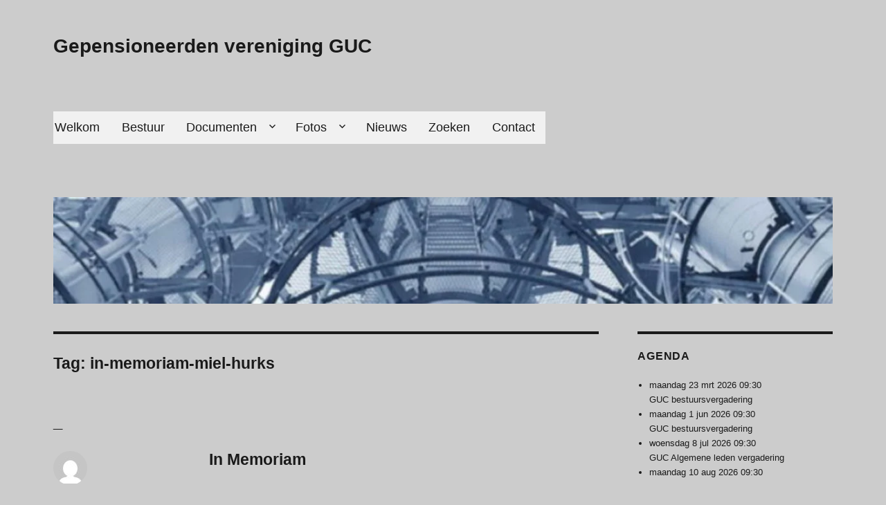

--- FILE ---
content_type: text/html; charset=UTF-8
request_url: https://guc-gouda.nl/tag/in-memoriam-miel-hurks/
body_size: 16112
content:
<!DOCTYPE html><html lang="nl-NL" class="no-js"><head><script data-no-optimize="1">var litespeed_docref=sessionStorage.getItem("litespeed_docref");litespeed_docref&&(Object.defineProperty(document,"referrer",{get:function(){return litespeed_docref}}),sessionStorage.removeItem("litespeed_docref"));</script> <meta charset="UTF-8"><meta name="viewport" content="width=device-width, initial-scale=1.0"><link rel="profile" href="https://gmpg.org/xfn/11"> <script type="litespeed/javascript">(function(html){html.className=html.className.replace(/\bno-js\b/,'js')})(document.documentElement)</script> <title>in-memoriam-miel-hurks &#8211; Gepensioneerden vereniging GUC</title><meta name='robots' content='max-image-preview:large' /><link rel="alternate" type="application/rss+xml" title="Gepensioneerden vereniging GUC &raquo; feed" href="https://guc-gouda.nl/feed/" /><link rel="alternate" type="application/rss+xml" title="Gepensioneerden vereniging GUC &raquo; reacties feed" href="https://guc-gouda.nl/comments/feed/" /><link rel="alternate" type="application/rss+xml" title="Gepensioneerden vereniging GUC &raquo; in-memoriam-miel-hurks tag feed" href="https://guc-gouda.nl/tag/in-memoriam-miel-hurks/feed/" /><style id='wp-img-auto-sizes-contain-inline-css'>img:is([sizes=auto i],[sizes^="auto," i]){contain-intrinsic-size:3000px 1500px}
/*# sourceURL=wp-img-auto-sizes-contain-inline-css */</style><style id="litespeed-ccss">ul{box-sizing:border-box}.entry-content{counter-reset:footnotes}:root{--wp--preset--font-size--normal:16px;--wp--preset--font-size--huge:42px}.screen-reader-text{border:0;clip:rect(1px,1px,1px,1px);clip-path:inset(50%);height:1px;margin:-1px;overflow:hidden;padding:0;position:absolute;width:1px;word-wrap:normal!important}:root{--wp--preset--aspect-ratio--square:1;--wp--preset--aspect-ratio--4-3:4/3;--wp--preset--aspect-ratio--3-4:3/4;--wp--preset--aspect-ratio--3-2:3/2;--wp--preset--aspect-ratio--2-3:2/3;--wp--preset--aspect-ratio--16-9:16/9;--wp--preset--aspect-ratio--9-16:9/16;--wp--preset--color--black:#000;--wp--preset--color--cyan-bluish-gray:#abb8c3;--wp--preset--color--white:#fff;--wp--preset--color--pale-pink:#f78da7;--wp--preset--color--vivid-red:#cf2e2e;--wp--preset--color--luminous-vivid-orange:#ff6900;--wp--preset--color--luminous-vivid-amber:#fcb900;--wp--preset--color--light-green-cyan:#7bdcb5;--wp--preset--color--vivid-green-cyan:#00d084;--wp--preset--color--pale-cyan-blue:#8ed1fc;--wp--preset--color--vivid-cyan-blue:#0693e3;--wp--preset--color--vivid-purple:#9b51e0;--wp--preset--color--dark-gray:#1a1a1a;--wp--preset--color--medium-gray:#686868;--wp--preset--color--light-gray:#e5e5e5;--wp--preset--color--blue-gray:#4d545c;--wp--preset--color--bright-blue:#007acc;--wp--preset--color--light-blue:#9adffd;--wp--preset--color--dark-brown:#402b30;--wp--preset--color--medium-brown:#774e24;--wp--preset--color--dark-red:#640c1f;--wp--preset--color--bright-red:#ff675f;--wp--preset--color--yellow:#ffef8e;--wp--preset--gradient--vivid-cyan-blue-to-vivid-purple:linear-gradient(135deg,rgba(6,147,227,1) 0%,#9b51e0 100%);--wp--preset--gradient--light-green-cyan-to-vivid-green-cyan:linear-gradient(135deg,#7adcb4 0%,#00d082 100%);--wp--preset--gradient--luminous-vivid-amber-to-luminous-vivid-orange:linear-gradient(135deg,rgba(252,185,0,1) 0%,rgba(255,105,0,1) 100%);--wp--preset--gradient--luminous-vivid-orange-to-vivid-red:linear-gradient(135deg,rgba(255,105,0,1) 0%,#cf2e2e 100%);--wp--preset--gradient--very-light-gray-to-cyan-bluish-gray:linear-gradient(135deg,#eee 0%,#a9b8c3 100%);--wp--preset--gradient--cool-to-warm-spectrum:linear-gradient(135deg,#4aeadc 0%,#9778d1 20%,#cf2aba 40%,#ee2c82 60%,#fb6962 80%,#fef84c 100%);--wp--preset--gradient--blush-light-purple:linear-gradient(135deg,#ffceec 0%,#9896f0 100%);--wp--preset--gradient--blush-bordeaux:linear-gradient(135deg,#fecda5 0%,#fe2d2d 50%,#6b003e 100%);--wp--preset--gradient--luminous-dusk:linear-gradient(135deg,#ffcb70 0%,#c751c0 50%,#4158d0 100%);--wp--preset--gradient--pale-ocean:linear-gradient(135deg,#fff5cb 0%,#b6e3d4 50%,#33a7b5 100%);--wp--preset--gradient--electric-grass:linear-gradient(135deg,#caf880 0%,#71ce7e 100%);--wp--preset--gradient--midnight:linear-gradient(135deg,#020381 0%,#2874fc 100%);--wp--preset--font-size--small:13px;--wp--preset--font-size--medium:20px;--wp--preset--font-size--large:36px;--wp--preset--font-size--x-large:42px;--wp--preset--spacing--20:.44rem;--wp--preset--spacing--30:.67rem;--wp--preset--spacing--40:1rem;--wp--preset--spacing--50:1.5rem;--wp--preset--spacing--60:2.25rem;--wp--preset--spacing--70:3.38rem;--wp--preset--spacing--80:5.06rem;--wp--preset--shadow--natural:6px 6px 9px rgba(0,0,0,.2);--wp--preset--shadow--deep:12px 12px 50px rgba(0,0,0,.4);--wp--preset--shadow--sharp:6px 6px 0px rgba(0,0,0,.2);--wp--preset--shadow--outlined:6px 6px 0px -3px rgba(255,255,255,1),6px 6px rgba(0,0,0,1);--wp--preset--shadow--crisp:6px 6px 0px rgba(0,0,0,1)}html{font-family:sans-serif;-webkit-text-size-adjust:100%;-ms-text-size-adjust:100%}body{margin:0}article,aside,header,main,nav,section{display:block}a{background-color:transparent}strong{font-weight:700}img{border:0}button{color:inherit;font:inherit;margin:0}button{overflow:visible}button{max-width:100%}button{-webkit-appearance:button}button::-moz-focus-inner{border:0;padding:0}.menu-item-has-children a:after{-moz-osx-font-smoothing:grayscale;-webkit-font-smoothing:antialiased;display:inline-block;font-family:"Genericons";font-size:16px;font-style:normal;font-variant:normal;font-weight:400;line-height:1;speak:never;text-align:center;text-decoration:inherit;text-transform:none;vertical-align:top}body,button{color:#1a1a1a;font-family:Merriweather,Georgia,serif;font-size:16px;font-size:1rem;line-height:1.75}h1,h2,h3{clear:both;font-weight:700;margin:0;text-rendering:optimizeLegibility}p{margin:0 0 1.75em}html{-webkit-box-sizing:border-box;-moz-box-sizing:border-box;box-sizing:border-box}*,*:before,*:after{-webkit-box-sizing:inherit;-moz-box-sizing:inherit;box-sizing:inherit}body{background:#1a1a1a}ul{margin:0 0 1.75em 1.25em;padding:0}ul{list-style:disc}li>ul{margin-bottom:0}img{height:auto;max-width:100%;vertical-align:middle}table,td{border:1px solid #d1d1d1}table{border-collapse:separate;border-spacing:0;border-width:1px 0 0 1px;margin:0 0 1.75em;table-layout:fixed;width:100%}td{font-weight:400;text-align:left}td{border-width:0 1px 1px 0}td{padding:.4375em}::-webkit-input-placeholder{color:#686868;font-family:Montserrat,"Helvetica Neue",sans-serif}:-moz-placeholder{color:#686868;font-family:Montserrat,"Helvetica Neue",sans-serif}::-moz-placeholder{color:#686868;font-family:Montserrat,"Helvetica Neue",sans-serif;opacity:1}:-ms-input-placeholder{color:#686868;font-family:Montserrat,"Helvetica Neue",sans-serif}button{background:#1a1a1a;border:0;border-radius:2px;color:#fff;font-family:Montserrat,"Helvetica Neue",sans-serif;font-weight:700;letter-spacing:.046875em;line-height:1;padding:.84375em .875em .78125em;text-transform:uppercase}a{color:#007acc;text-decoration:none}.site-header-menu{display:none;-webkit-flex:0 1 100%;-ms-flex:0 1 100%;flex:0 1 100%;margin:.875em 0}.no-js .site-header-menu{display:block}.main-navigation{font-family:Montserrat,"Helvetica Neue",sans-serif}.site-footer .main-navigation{margin-bottom:1.75em}.main-navigation ul{list-style:none;margin:0}.main-navigation li{border-top:1px solid #d1d1d1;position:relative}.main-navigation a{color:#1a1a1a;display:block;line-height:1.3125;outline-offset:-1px;padding:.84375em 0}.main-navigation ul ul{display:none;margin-left:.875em}.no-js .main-navigation ul ul{display:block}.main-navigation .primary-menu{border-bottom:1px solid #d1d1d1}.main-navigation .menu-item-has-children>a{margin-right:56px}.screen-reader-text{clip:rect(1px,1px,1px,1px);height:1px;overflow:hidden;position:absolute!important;width:1px;word-wrap:normal!important}.site .skip-link{background-color:#f1f1f1;box-shadow:0 0 1px 1px rgba(0,0,0,.2);color:#21759b;display:block;font-family:Montserrat,"Helvetica Neue",sans-serif;font-size:14px;font-weight:700;left:-9999em;outline:none;padding:15px 23px 14px;text-decoration:none;text-transform:none;top:-9999em}.entry-content:before,.entry-content:after,.site-content:before,.site-content:after,.site-main>article:before,.site-main>article:after,.primary-menu:before,.primary-menu:after{content:"";display:table}.entry-content:after,.site-content:after,.site-main>article:after,.primary-menu:after{clear:both}.widget{border-top:4px solid #1a1a1a;margin-bottom:3.5em;padding-top:1.75em}.widget>:last-child{margin-bottom:0}.widget .widget-title{font-family:Montserrat,"Helvetica Neue",sans-serif;font-size:16px;font-size:1rem;letter-spacing:.046875em;line-height:1.3125;margin:0 0 1.75em;text-transform:uppercase}.site{background-color:#fff}.site-inner{margin:0 auto;max-width:1320px;position:relative}.site-content{word-wrap:break-word}.site-main{margin-bottom:3.5em}.site-main>:last-child{margin-bottom:0}.site-header{padding:2.625em 7.6923%}.site-header-main{-webkit-align-items:center;-ms-flex-align:center;align-items:center;display:-webkit-flex;display:-ms-flexbox;display:flex;-webkit-flex-wrap:wrap;-ms-flex-wrap:wrap;flex-wrap:wrap}.site-branding{margin:.875em auto .875em 0;max-width:100%;min-width:0;overflow:hidden}.site-title{font-family:Montserrat,"Helvetica Neue",sans-serif;font-size:23px;font-size:1.4375rem;font-weight:700;line-height:1.2173913043;margin:0}.site-branding .site-title a{color:#1a1a1a}.menu-toggle{background-color:transparent;border:1px solid #d1d1d1;color:#1a1a1a;font-size:13px;font-size:.8125rem;margin:1.076923077em 0;padding:.769230769em}.no-js .menu-toggle{display:none}.header-image{clear:both;margin:.875em 0}.header-image a{display:block}.site-main>article{margin-bottom:3.5em;position:relative}.entry-header,.entry-content{margin-right:7.6923%;margin-left:7.6923%}.entry-title{font-family:Montserrat,"Helvetica Neue",sans-serif;font-size:28px;font-size:1.75rem;font-weight:700;line-height:1.25;margin-bottom:1em}.entry-title a{color:#1a1a1a}.entry-content{border-color:#d1d1d1}.entry-content h3{font-size:19px;font-size:1.1875rem;line-height:1.1052631579;margin-top:2.9473684211em;margin-bottom:1.4736842105em}.entry-content h3{font-weight:900}.entry-content h3:first-child{margin-top:0}.entry-title{-webkit-hyphens:auto;-moz-hyphens:auto;-ms-hyphens:auto;hyphens:auto}.entry-content>:last-child{margin-bottom:0}.updated:not(.published){display:none}.page-header{border-top:4px solid #1a1a1a;margin:0 7.6923% 3.5em;padding-top:1.75em}.page-title{font-family:Montserrat,"Helvetica Neue",sans-serif;font-size:23px;font-size:1.4375rem;line-height:1.2173913043}.sidebar{margin-bottom:3.5em;padding:0 7.6923%}@-ms-viewport{width:device-width}@viewport{width:device-width}@media screen and (min-width:44.375em){html{scroll-padding-top:calc(var(--wp-admin--admin-bar--height,0px) + 21px)}body:not(.custom-background-image):before,body:not(.custom-background-image):after{background:inherit;content:"";display:block;height:21px;left:0;position:fixed;width:100%;z-index:99}body:not(.custom-background-image):before{top:0}body:not(.custom-background-image):after{bottom:0}.site{margin:21px}.site-main{margin-bottom:5.25em}.site-header{padding:3.9375em 7.6923%}.site-branding{margin-top:1.3125em;margin-bottom:1.3125em}.site-title{font-size:28px;font-size:1.75rem;line-height:1.25}.menu-toggle{font-size:16px;font-size:1rem;margin:1.3125em 0;padding:.8125em .875em .6875em}.site-header-menu{margin:1.3125em 0}.header-image{margin:1.3125em 0}.site-main>article{margin-bottom:5.25em}.entry-header,.entry-content,.page-header{margin-right:23.0769%}.entry-title{font-size:33px;font-size:2.0625rem;line-height:1.2727272727;margin-bottom:.8484848485em}.widget{margin-bottom:5.25em}.sidebar{margin-bottom:5.25em;padding-right:23.0769%}}@media screen and (min-width:56.875em){.site-header{padding-right:4.5455%;padding-left:4.5455%}.site-header-main{-webkit-align-items:flex-start;-ms-flex-align:start;align-items:flex-start}.site-header-menu{display:block;-webkit-flex:0 1 auto;-ms-flex:0 1 auto;flex:0 1 auto}.main-navigation{margin:0 -.875em}.main-navigation .primary-menu,.main-navigation .primary-menu>li{border:0}.main-navigation .primary-menu>li{float:left}.main-navigation a{outline-offset:-8px;padding:.65625em .875em;white-space:nowrap}.main-navigation ul ul{border-bottom:1px solid #d1d1d1;display:block;left:-999em;margin:0;position:absolute;z-index:99999}.main-navigation ul ul li{background-color:#fff;border:1px solid #d1d1d1;border-bottom-width:0}.main-navigation ul ul a{white-space:normal;width:12.6875em}.main-navigation ul ul:before,.main-navigation ul ul:after{border-style:solid;content:"";position:absolute}.main-navigation ul ul:before{border-color:#d1d1d1 transparent;border-width:0 10px 10px;right:9px;top:-9px}.main-navigation ul ul:after{border-color:#fff transparent;border-width:0 8px 8px;right:11px;top:-7px}.main-navigation .menu-item-has-children>a{margin:0;padding-right:2.25em}.main-navigation .menu-item-has-children>a:after{content:"\f431";position:absolute;right:.625em;top:.8125em}.menu-toggle,.site-footer .main-navigation{display:none}.site-content{padding:0 4.5455%}.content-area{float:left;margin-right:-100%;width:70%}.entry-header,.entry-content,.page-header{margin-right:0;margin-left:0}.sidebar{float:left;margin-left:75%;padding:0;width:25%}.widget{font-size:13px;font-size:.8125rem;line-height:1.6153846154;margin-bottom:3.230769231em;padding-top:1.615384615em}.widget .widget-title{margin-bottom:1.3125em}.widget ul{margin-bottom:1.6153846154em}.widget h2{font-size:19px;font-size:1.1875rem;line-height:1.1052631579;margin-bottom:1.1052631579em}}@media screen and (min-width:61.5625em){.site-main{margin-bottom:7em}.site-header{padding:5.25em 4.5455%}.site-branding,.site-header-menu,.header-image{margin-top:1.75em;margin-bottom:1.75em}.widget{margin-bottom:4.307692308em}.site-main>article{margin-bottom:7em}.entry-title{font-size:40px;font-size:2.5rem;line-height:1.225;margin-bottom:1.05em}.entry-content h3{font-size:23px;font-size:1.4375rem;line-height:1.2173913043;margin-top:2.4347826087em;margin-bottom:1.2173913043em}.sidebar{margin-bottom:7em}body:not(.search-results) article:not(.type-page) .entry-content{float:right;width:71.42857144%}}.site{background-color:#ccc}button{color:#ccc}@media screen and (min-width:56.875em){.main-navigation ul ul li{background-color:#ccc}.main-navigation ul ul:after{border-top-color:#ccc;border-bottom-color:#ccc}}.site-header-main:before,.site-header-main:after{content:"";display:table}.site-header-main:after{clear:both}@media screen and (min-width:56.875em){.site-branding{float:left}.site-header-menu{float:right}}.site{margin:21px}.site-inner{max-width:710px}.site-header{padding-top:3.9375em;padding-bottom:3.9375em}.site-branding{float:left;margin-top:1.3125em;margin-bottom:1.3125em}.site-title{font-size:28px;line-height:1.25}.menu-toggle{float:right;font-size:16px;margin:1.3125em 0;padding:.8125em .875em .6875em}.site-header-menu{clear:both;margin:0;padding:1.3125em 0}.header-image{margin:1.3125em 0}.site-main{margin-bottom:5.25em}.site-main>article{margin-bottom:5.25em}.entry-title{font-size:33px;line-height:1.2727272727;margin-bottom:.8484848485em}.updated{display:none}.widget{margin-bottom:5.25em}.sidebar{margin-bottom:5.25em}.site-footer .main-navigation{display:none}.site-inner{max-width:656px}.entry-header,.entry-content,.page-header{margin-right:28px;margin-left:28px;max-width:100%}.site-header,.sidebar{padding-right:28px;padding-left:28px}.main-navigation ul ul{display:block}.site-header-main{overflow:hidden;zoom:1}main,div.entry-content,div.site-content,table{overflow:visible!important}body.custom-background{background-color:#ccc}body,button{font-family:Arial,Helvetica Neue,Helvetica,sans-serif}#masthead{padding-top:0!important;padding-bottom:12px!important}.site-header{padding-top:12px!important;padding-bottom:12px!important}.entry-title{font-size:24px}.main-navigation a{font-size:18px;background-color:#f1f1f1}</style><link rel="preload" data-asynced="1" data-optimized="2" as="style" onload="this.onload=null;this.rel='stylesheet'" href="https://guc-gouda.nl/wp-content/litespeed/ucss/3a489c5ea7b817b5d75ba51c9d81038c.css?ver=c9dce" /><script data-optimized="1" type="litespeed/javascript" data-src="https://guc-gouda.nl/wp-content/plugins/litespeed-cache/assets/js/css_async.min.js"></script> <style id='global-styles-inline-css'>:root{--wp--preset--aspect-ratio--square: 1;--wp--preset--aspect-ratio--4-3: 4/3;--wp--preset--aspect-ratio--3-4: 3/4;--wp--preset--aspect-ratio--3-2: 3/2;--wp--preset--aspect-ratio--2-3: 2/3;--wp--preset--aspect-ratio--16-9: 16/9;--wp--preset--aspect-ratio--9-16: 9/16;--wp--preset--color--black: #000000;--wp--preset--color--cyan-bluish-gray: #abb8c3;--wp--preset--color--white: #fff;--wp--preset--color--pale-pink: #f78da7;--wp--preset--color--vivid-red: #cf2e2e;--wp--preset--color--luminous-vivid-orange: #ff6900;--wp--preset--color--luminous-vivid-amber: #fcb900;--wp--preset--color--light-green-cyan: #7bdcb5;--wp--preset--color--vivid-green-cyan: #00d084;--wp--preset--color--pale-cyan-blue: #8ed1fc;--wp--preset--color--vivid-cyan-blue: #0693e3;--wp--preset--color--vivid-purple: #9b51e0;--wp--preset--color--dark-gray: #1a1a1a;--wp--preset--color--medium-gray: #686868;--wp--preset--color--light-gray: #e5e5e5;--wp--preset--color--blue-gray: #4d545c;--wp--preset--color--bright-blue: #007acc;--wp--preset--color--light-blue: #9adffd;--wp--preset--color--dark-brown: #402b30;--wp--preset--color--medium-brown: #774e24;--wp--preset--color--dark-red: #640c1f;--wp--preset--color--bright-red: #ff675f;--wp--preset--color--yellow: #ffef8e;--wp--preset--gradient--vivid-cyan-blue-to-vivid-purple: linear-gradient(135deg,rgb(6,147,227) 0%,rgb(155,81,224) 100%);--wp--preset--gradient--light-green-cyan-to-vivid-green-cyan: linear-gradient(135deg,rgb(122,220,180) 0%,rgb(0,208,130) 100%);--wp--preset--gradient--luminous-vivid-amber-to-luminous-vivid-orange: linear-gradient(135deg,rgb(252,185,0) 0%,rgb(255,105,0) 100%);--wp--preset--gradient--luminous-vivid-orange-to-vivid-red: linear-gradient(135deg,rgb(255,105,0) 0%,rgb(207,46,46) 100%);--wp--preset--gradient--very-light-gray-to-cyan-bluish-gray: linear-gradient(135deg,rgb(238,238,238) 0%,rgb(169,184,195) 100%);--wp--preset--gradient--cool-to-warm-spectrum: linear-gradient(135deg,rgb(74,234,220) 0%,rgb(151,120,209) 20%,rgb(207,42,186) 40%,rgb(238,44,130) 60%,rgb(251,105,98) 80%,rgb(254,248,76) 100%);--wp--preset--gradient--blush-light-purple: linear-gradient(135deg,rgb(255,206,236) 0%,rgb(152,150,240) 100%);--wp--preset--gradient--blush-bordeaux: linear-gradient(135deg,rgb(254,205,165) 0%,rgb(254,45,45) 50%,rgb(107,0,62) 100%);--wp--preset--gradient--luminous-dusk: linear-gradient(135deg,rgb(255,203,112) 0%,rgb(199,81,192) 50%,rgb(65,88,208) 100%);--wp--preset--gradient--pale-ocean: linear-gradient(135deg,rgb(255,245,203) 0%,rgb(182,227,212) 50%,rgb(51,167,181) 100%);--wp--preset--gradient--electric-grass: linear-gradient(135deg,rgb(202,248,128) 0%,rgb(113,206,126) 100%);--wp--preset--gradient--midnight: linear-gradient(135deg,rgb(2,3,129) 0%,rgb(40,116,252) 100%);--wp--preset--font-size--small: 13px;--wp--preset--font-size--medium: 20px;--wp--preset--font-size--large: 36px;--wp--preset--font-size--x-large: 42px;--wp--preset--spacing--20: 0.44rem;--wp--preset--spacing--30: 0.67rem;--wp--preset--spacing--40: 1rem;--wp--preset--spacing--50: 1.5rem;--wp--preset--spacing--60: 2.25rem;--wp--preset--spacing--70: 3.38rem;--wp--preset--spacing--80: 5.06rem;--wp--preset--shadow--natural: 6px 6px 9px rgba(0, 0, 0, 0.2);--wp--preset--shadow--deep: 12px 12px 50px rgba(0, 0, 0, 0.4);--wp--preset--shadow--sharp: 6px 6px 0px rgba(0, 0, 0, 0.2);--wp--preset--shadow--outlined: 6px 6px 0px -3px rgb(255, 255, 255), 6px 6px rgb(0, 0, 0);--wp--preset--shadow--crisp: 6px 6px 0px rgb(0, 0, 0);}:where(.is-layout-flex){gap: 0.5em;}:where(.is-layout-grid){gap: 0.5em;}body .is-layout-flex{display: flex;}.is-layout-flex{flex-wrap: wrap;align-items: center;}.is-layout-flex > :is(*, div){margin: 0;}body .is-layout-grid{display: grid;}.is-layout-grid > :is(*, div){margin: 0;}:where(.wp-block-columns.is-layout-flex){gap: 2em;}:where(.wp-block-columns.is-layout-grid){gap: 2em;}:where(.wp-block-post-template.is-layout-flex){gap: 1.25em;}:where(.wp-block-post-template.is-layout-grid){gap: 1.25em;}.has-black-color{color: var(--wp--preset--color--black) !important;}.has-cyan-bluish-gray-color{color: var(--wp--preset--color--cyan-bluish-gray) !important;}.has-white-color{color: var(--wp--preset--color--white) !important;}.has-pale-pink-color{color: var(--wp--preset--color--pale-pink) !important;}.has-vivid-red-color{color: var(--wp--preset--color--vivid-red) !important;}.has-luminous-vivid-orange-color{color: var(--wp--preset--color--luminous-vivid-orange) !important;}.has-luminous-vivid-amber-color{color: var(--wp--preset--color--luminous-vivid-amber) !important;}.has-light-green-cyan-color{color: var(--wp--preset--color--light-green-cyan) !important;}.has-vivid-green-cyan-color{color: var(--wp--preset--color--vivid-green-cyan) !important;}.has-pale-cyan-blue-color{color: var(--wp--preset--color--pale-cyan-blue) !important;}.has-vivid-cyan-blue-color{color: var(--wp--preset--color--vivid-cyan-blue) !important;}.has-vivid-purple-color{color: var(--wp--preset--color--vivid-purple) !important;}.has-black-background-color{background-color: var(--wp--preset--color--black) !important;}.has-cyan-bluish-gray-background-color{background-color: var(--wp--preset--color--cyan-bluish-gray) !important;}.has-white-background-color{background-color: var(--wp--preset--color--white) !important;}.has-pale-pink-background-color{background-color: var(--wp--preset--color--pale-pink) !important;}.has-vivid-red-background-color{background-color: var(--wp--preset--color--vivid-red) !important;}.has-luminous-vivid-orange-background-color{background-color: var(--wp--preset--color--luminous-vivid-orange) !important;}.has-luminous-vivid-amber-background-color{background-color: var(--wp--preset--color--luminous-vivid-amber) !important;}.has-light-green-cyan-background-color{background-color: var(--wp--preset--color--light-green-cyan) !important;}.has-vivid-green-cyan-background-color{background-color: var(--wp--preset--color--vivid-green-cyan) !important;}.has-pale-cyan-blue-background-color{background-color: var(--wp--preset--color--pale-cyan-blue) !important;}.has-vivid-cyan-blue-background-color{background-color: var(--wp--preset--color--vivid-cyan-blue) !important;}.has-vivid-purple-background-color{background-color: var(--wp--preset--color--vivid-purple) !important;}.has-black-border-color{border-color: var(--wp--preset--color--black) !important;}.has-cyan-bluish-gray-border-color{border-color: var(--wp--preset--color--cyan-bluish-gray) !important;}.has-white-border-color{border-color: var(--wp--preset--color--white) !important;}.has-pale-pink-border-color{border-color: var(--wp--preset--color--pale-pink) !important;}.has-vivid-red-border-color{border-color: var(--wp--preset--color--vivid-red) !important;}.has-luminous-vivid-orange-border-color{border-color: var(--wp--preset--color--luminous-vivid-orange) !important;}.has-luminous-vivid-amber-border-color{border-color: var(--wp--preset--color--luminous-vivid-amber) !important;}.has-light-green-cyan-border-color{border-color: var(--wp--preset--color--light-green-cyan) !important;}.has-vivid-green-cyan-border-color{border-color: var(--wp--preset--color--vivid-green-cyan) !important;}.has-pale-cyan-blue-border-color{border-color: var(--wp--preset--color--pale-cyan-blue) !important;}.has-vivid-cyan-blue-border-color{border-color: var(--wp--preset--color--vivid-cyan-blue) !important;}.has-vivid-purple-border-color{border-color: var(--wp--preset--color--vivid-purple) !important;}.has-vivid-cyan-blue-to-vivid-purple-gradient-background{background: var(--wp--preset--gradient--vivid-cyan-blue-to-vivid-purple) !important;}.has-light-green-cyan-to-vivid-green-cyan-gradient-background{background: var(--wp--preset--gradient--light-green-cyan-to-vivid-green-cyan) !important;}.has-luminous-vivid-amber-to-luminous-vivid-orange-gradient-background{background: var(--wp--preset--gradient--luminous-vivid-amber-to-luminous-vivid-orange) !important;}.has-luminous-vivid-orange-to-vivid-red-gradient-background{background: var(--wp--preset--gradient--luminous-vivid-orange-to-vivid-red) !important;}.has-very-light-gray-to-cyan-bluish-gray-gradient-background{background: var(--wp--preset--gradient--very-light-gray-to-cyan-bluish-gray) !important;}.has-cool-to-warm-spectrum-gradient-background{background: var(--wp--preset--gradient--cool-to-warm-spectrum) !important;}.has-blush-light-purple-gradient-background{background: var(--wp--preset--gradient--blush-light-purple) !important;}.has-blush-bordeaux-gradient-background{background: var(--wp--preset--gradient--blush-bordeaux) !important;}.has-luminous-dusk-gradient-background{background: var(--wp--preset--gradient--luminous-dusk) !important;}.has-pale-ocean-gradient-background{background: var(--wp--preset--gradient--pale-ocean) !important;}.has-electric-grass-gradient-background{background: var(--wp--preset--gradient--electric-grass) !important;}.has-midnight-gradient-background{background: var(--wp--preset--gradient--midnight) !important;}.has-small-font-size{font-size: var(--wp--preset--font-size--small) !important;}.has-medium-font-size{font-size: var(--wp--preset--font-size--medium) !important;}.has-large-font-size{font-size: var(--wp--preset--font-size--large) !important;}.has-x-large-font-size{font-size: var(--wp--preset--font-size--x-large) !important;}
/*# sourceURL=global-styles-inline-css */</style><style id='classic-theme-styles-inline-css'>/*! This file is auto-generated */
.wp-block-button__link{color:#fff;background-color:#32373c;border-radius:9999px;box-shadow:none;text-decoration:none;padding:calc(.667em + 2px) calc(1.333em + 2px);font-size:1.125em}.wp-block-file__button{background:#32373c;color:#fff;text-decoration:none}
/*# sourceURL=/wp-includes/css/classic-themes.min.css */</style><style id='twentysixteen-style-inline-css'>/* Custom Page Background Color */
		.site {
			background-color: #cccccc;
		}

		mark,
		ins,
		button,
		button[disabled]:hover,
		button[disabled]:focus,
		input[type="button"],
		input[type="button"][disabled]:hover,
		input[type="button"][disabled]:focus,
		input[type="reset"],
		input[type="reset"][disabled]:hover,
		input[type="reset"][disabled]:focus,
		input[type="submit"],
		input[type="submit"][disabled]:hover,
		input[type="submit"][disabled]:focus,
		.menu-toggle.toggled-on,
		.menu-toggle.toggled-on:hover,
		.menu-toggle.toggled-on:focus,
		.pagination .prev,
		.pagination .next,
		.pagination .prev:hover,
		.pagination .prev:focus,
		.pagination .next:hover,
		.pagination .next:focus,
		.pagination .nav-links:before,
		.pagination .nav-links:after,
		.widget_calendar tbody a,
		.widget_calendar tbody a:hover,
		.widget_calendar tbody a:focus,
		.page-links a,
		.page-links a:hover,
		.page-links a:focus {
			color: #cccccc;
		}

		@media screen and (min-width: 56.875em) {
			.main-navigation ul ul li {
				background-color: #cccccc;
			}

			.main-navigation ul ul:after {
				border-top-color: #cccccc;
				border-bottom-color: #cccccc;
			}
		}
	
/*# sourceURL=twentysixteen-style-inline-css */</style><style id='my-calendar-style-inline-css'>/* Styles by My Calendar - Joe Dolson https://www.joedolson.com/ */

.mc-main .mc_kerstdiner .event-title, .mc-main .mc_kerstdiner .event-title a { color: #dd3333 !important; background: #ffffff !important; }
.mc-main .mc_kerstdiner .event-title button { color: #dd3333 !important; background: #ffffff !important; }
.mc-main .mc_kerstdiner .event-title a:hover, .mc-main .mc_kerstdiner .event-title a:focus { color: #aa0000 !important;}
.mc-main .mc_kerstdiner .event-title button:hover, .mc-main .mc_kerstdiner .event-title button:focus { color: #aa0000 !important;}
.mc-main, .mc-event, .my-calendar-modal, .my-calendar-modal-overlay, .mc-event-list {--primary-dark: #313233; --primary-light: #fff; --secondary-light: #fff; --secondary-dark: #000; --highlight-dark: #666; --highlight-light: #efefef; --close-button: #b32d2e; --search-highlight-bg: #f5e6ab; --navbar-background: transparent; --nav-button-bg: #fff; --nav-button-color: #313233; --nav-button-border: #313233; --nav-input-border: #313233; --nav-input-background: #fff; --nav-input-color: #313233; --grid-cell-border: #0000001f; --grid-header-border: #313233; --grid-header-color: #313233; --grid-weekend-color: #313233; --grid-header-bg: transparent; --grid-weekend-bg: transparent; --grid-cell-background: transparent; --current-day-border: #313233; --current-day-color: #313233; --current-day-bg: transparent; --date-has-events-bg: #313233; --date-has-events-color: #f6f7f7; --calendar-heading: clamp( 1.125rem, 24px, 2.5rem ); --event-title: clamp( 1.25rem, 24px, 2.5rem ); --grid-date: 16px; --grid-date-heading: clamp( .75rem, 16px, 1.5rem ); --modal-title: 1.5rem; --navigation-controls: clamp( .75rem, 16px, 1.5rem ); --card-heading: 1.125rem; --list-date: 1.25rem; --author-card: clamp( .75rem, 14px, 1.5rem); --single-event-title: clamp( 1.25rem, 24px, 2.5rem ); --mini-time-text: clamp( .75rem, 14px 1.25rem ); --list-event-date: 1.25rem; --list-event-title: 1.2rem; --grid-max-width: 1260px; --list-preset-border-color: #000000; --list-preset-stripe-background: rgba( 0,0,0,.04 ); --list-preset-date-badge-background: #000; --list-preset-date-badge-color: #fff; --list-preset-background: transparent; --category-mc_kerstdiner: #dd3333; }
/*# sourceURL=my-calendar-style-inline-css */</style> <script type="litespeed/javascript" data-src="https://guc-gouda.nl/wp-includes/js/jquery/jquery.min.js" id="jquery-core-js"></script> <script id="responsive-lightbox-sanitizer-js-before" type="litespeed/javascript">window.RLG=window.RLG||{};window.RLG.sanitizeAllowedHosts=["youtube.com","www.youtube.com","youtu.be","vimeo.com","player.vimeo.com"]</script> <script id="responsive-lightbox-js-before" type="litespeed/javascript">var rlArgs={"script":"swipebox","selector":"lightbox","customEvents":"","activeGalleries":!1,"animation":!0,"hideCloseButtonOnMobile":!1,"removeBarsOnMobile":!1,"hideBars":!0,"hideBarsDelay":5000,"videoMaxWidth":1080,"useSVG":!0,"loopAtEnd":!1,"woocommerce_gallery":!1,"ajaxurl":"https:\/\/guc-gouda.nl\/wp-admin\/admin-ajax.php","nonce":"d0b0bc1bf7","preview":!1,"postId":4039,"scriptExtension":!1}</script> <script id="twentysixteen-script-js-extra" type="litespeed/javascript">var screenReaderText={"expand":"submenu uitvouwen","collapse":"submenu invouwen"}</script> <link rel="https://api.w.org/" href="https://guc-gouda.nl/wp-json/" /><link rel="alternate" title="JSON" type="application/json" href="https://guc-gouda.nl/wp-json/wp/v2/tags/119" /><link rel="EditURI" type="application/rsd+xml" title="RSD" href="https://guc-gouda.nl/xmlrpc.php?rsd" /><meta name="generator" content="WordPress 6.9" /> <script type="litespeed/javascript">(function(url){if(/(?:Chrome\/26\.0\.1410\.63 Safari\/537\.31|WordfenceTestMonBot)/.test(navigator.userAgent)){return}
var addEvent=function(evt,handler){if(window.addEventListener){document.addEventListener(evt,handler,!1)}else if(window.attachEvent){document.attachEvent('on'+evt,handler)}};var removeEvent=function(evt,handler){if(window.removeEventListener){document.removeEventListener(evt,handler,!1)}else if(window.detachEvent){document.detachEvent('on'+evt,handler)}};var evts='contextmenu dblclick drag dragend dragenter dragleave dragover dragstart drop keydown keypress keyup mousedown mousemove mouseout mouseover mouseup mousewheel scroll'.split(' ');var logHuman=function(){if(window.wfLogHumanRan){return}
window.wfLogHumanRan=!0;var wfscr=document.createElement('script');wfscr.type='text/javascript';wfscr.async=!0;wfscr.src=url+'&r='+Math.random();(document.getElementsByTagName('head')[0]||document.getElementsByTagName('body')[0]).appendChild(wfscr);for(var i=0;i<evts.length;i++){removeEvent(evts[i],logHuman)}};for(var i=0;i<evts.length;i++){addEvent(evts[i],logHuman)}})('//guc-gouda.nl/?wordfence_lh=1&hid=B9B2B9005046ABE710D1EF5E6AA11BFC')</script><style id="custom-background-css">body.custom-background { background-color: #cccccc; }</style><link rel="icon" href="https://guc-gouda.nl/wp-content/uploads/2019/11/favicon.ico" sizes="32x32" /><link rel="icon" href="https://guc-gouda.nl/wp-content/uploads/2019/11/favicon.ico" sizes="192x192" /><link rel="apple-touch-icon" href="https://guc-gouda.nl/wp-content/uploads/2019/11/favicon.ico" /><meta name="msapplication-TileImage" content="https://guc-gouda.nl/wp-content/uploads/2019/11/favicon.ico" /><style id="wp-custom-css">/* Alle tekst Arial */
body, button, input, select, textarea {
font-family: 
	Arial,Helvetica Neue,Helvetica,sans-serif;
}

/* remove space from above the Site Title*/
#masthead {padding-top: 0px !important;padding-bottom: 12px !important;}

/*to reduce spacing or gap between in twenty sixteen theme use this code*/
.site-header {padding-top: 12px !important;padding-bottom: 12px !important;}

/* Bijna Volle breedte*/
.no-sidebar .entry-header,
.no-sidebar .entry-content,
.no-sidebar .entry-summary,
.no-sidebar .entry-footer,
.no-sidebar .comments-area,
.no-sidebar .image-navigation,
.no-sidebar .post-navigation,
.no-sidebar .pagination,
.no-sidebar .page-header,
.no-sidebar .page-content,
.no-sidebar .content-bottom-widgets {
  margin-right: 3%;
  margin-left: 3%;
}


/* Categorie: Nieuws kleiner */
.category .page-title, .entry-title{font-size: 24px;}

/* Dit werkt voor groter logo  */
.custom-logo {
    max-width: 400px !important;
    width: 400px;
		border: 1px solid #555
}

/* Staat al elders */
/*
body#tinymce.wp-editor {
font-family: Arial, Helvetica, sans-serif !important;
}
*/

/* Groter menu voor André */
.main-navigation a {
  font-size: 18px;
	background-color: #f1f1f1;
}

/* Achtergrond Modula */
.modula-fancybox-slide--image{background-color:black;}
/* Witte streep onder title bij hoover weglaten  */
.modula .modula-item.effect-pufrobo .jtg-title::after{display:none}</style></head><body class="archive tag tag-in-memoriam-miel-hurks tag-119 custom-background wp-embed-responsive wp-theme-twentysixteen wp-child-theme-twentysixteen-child group-blog hfeed modula-best-grid-gallery"><div id="page" class="site"><div class="site-inner">
<a class="skip-link screen-reader-text" href="#content">
Ga naar de inhoud		</a><header id="masthead" class="site-header"><div class="site-header-main"><div class="site-branding"><p class="site-title"><a href="https://guc-gouda.nl/" rel="home" >Gepensioneerden vereniging GUC</a></p></div><button id="menu-toggle" class="menu-toggle">Menu</button><div id="site-header-menu" class="site-header-menu"><nav id="site-navigation" class="main-navigation" aria-label="Primair menu"><div class="menu-mijnmenu-container"><ul id="menu-mijnmenu" class="primary-menu"><li id="menu-item-1794" class="menu-item menu-item-type-post_type menu-item-object-page menu-item-home menu-item-1794"><a href="https://guc-gouda.nl/">Welkom</a></li><li id="menu-item-1656" class="menu-item menu-item-type-post_type menu-item-object-page menu-item-1656"><a href="https://guc-gouda.nl/bestuur/">Bestuur</a></li><li id="menu-item-1686" class="menu-item menu-item-type-post_type menu-item-object-page menu-item-has-children menu-item-1686"><a href="https://guc-gouda.nl/documenten/">Documenten</a><ul class="sub-menu"><li id="menu-item-2184" class="menu-item menu-item-type-post_type menu-item-object-page menu-item-2184"><a href="https://guc-gouda.nl/documenten/in-memoriam/">In Memoriam</a></li><li id="menu-item-4190" class="menu-item menu-item-type-post_type menu-item-object-page menu-item-4190"><a href="https://guc-gouda.nl/documenten/nieuwsbrieven/">Nieuwsbrieven</a></li><li id="menu-item-4646" class="menu-item menu-item-type-post_type menu-item-object-page menu-item-4646"><a href="https://guc-gouda.nl/documenten/pensioenfondsen/">Pensioen fondsen</a></li><li id="menu-item-5081" class="menu-item menu-item-type-post_type menu-item-object-page menu-item-5081"><a href="https://guc-gouda.nl/documenten/alv/">ALV</a></li><li id="menu-item-6707" class="menu-item menu-item-type-post_type menu-item-object-page menu-item-6707"><a href="https://guc-gouda.nl/documenten/kaarslicht/">Kaarslicht</a></li><li id="menu-item-4651" class="menu-item menu-item-type-post_type menu-item-object-page menu-item-4651"><a href="https://guc-gouda.nl/documenten/adresregistratie/">Adres registratie</a></li><li id="menu-item-4639" class="menu-item menu-item-type-post_type menu-item-object-page menu-item-4639"><a href="https://guc-gouda.nl/documenten/privacyverklaring/">Privacy verklaring</a></li></ul></li><li id="menu-item-1791" class="menu-item menu-item-type-custom menu-item-object-custom menu-item-has-children menu-item-1791"><a href="#">Fotos</a><ul class="sub-menu"><li id="menu-item-3308" class="menu-item menu-item-type-post_type menu-item-object-page menu-item-3308"><a href="https://guc-gouda.nl/fotopagina/uitjes/">Uitjes</a></li><li id="menu-item-3304" class="menu-item menu-item-type-post_type menu-item-object-page menu-item-3304"><a href="https://guc-gouda.nl/fotopagina/kerstpakketten-inpakken/">Kerstpakketten inpakken</a></li><li id="menu-item-2064" class="menu-item menu-item-type-post_type menu-item-object-page menu-item-2064"><a href="https://guc-gouda.nl/fotopagina/kerstdiner/">Kerstdiners</a></li><li id="menu-item-3307" class="menu-item menu-item-type-post_type menu-item-object-page menu-item-3307"><a href="https://guc-gouda.nl/fotopagina/najaarsbijeenkomst/">Najaarsbijeenkomst</a></li><li id="menu-item-1789" class="menu-item menu-item-type-post_type menu-item-object-page menu-item-1789"><a href="https://guc-gouda.nl/fotopagina/fotos-alv/">Foto’s ALV</a></li></ul></li><li id="menu-item-197" class="menu-item menu-item-type-taxonomy menu-item-object-category menu-item-197"><a href="https://guc-gouda.nl/category/nieuws/">Nieuws</a></li><li id="menu-item-71" class="menu-item menu-item-type-post_type menu-item-object-page menu-item-71"><a href="https://guc-gouda.nl/widget-on-pages-app/">Zoeken</a></li><li id="menu-item-1666" class="menu-item menu-item-type-post_type menu-item-object-page menu-item-1666"><a href="https://guc-gouda.nl/contact/">Contact</a></li></ul></div></nav></div></div><div class="header-image">
<a href="https://guc-gouda.nl/" rel="home" >
<img data-lazyloaded="1" src="[data-uri]" data-src="https://guc-gouda.nl/wp-content/uploads/2019/11/cropped-BannerKolommen1024px-1.jpg.webp" width="1200" height="165" alt="Gepensioneerden vereniging GUC" data-sizes="(max-width: 709px) 85vw, (max-width: 909px) 81vw, (max-width: 1362px) 88vw, 1200px" data-srcset="https://guc-gouda.nl/wp-content/uploads/2019/11/cropped-BannerKolommen1024px-1.jpg.webp 1200w, https://guc-gouda.nl/wp-content/uploads/2019/11/cropped-BannerKolommen1024px-1-300x41.jpg.webp 300w, https://guc-gouda.nl/wp-content/uploads/2019/11/cropped-BannerKolommen1024px-1-1024x141.jpg.webp 1024w, https://guc-gouda.nl/wp-content/uploads/2019/11/cropped-BannerKolommen1024px-1-768x106.jpg.webp 768w" decoding="async" fetchpriority="high" />					</a></div></header><div id="content" class="site-content"><div id="primary" class="content-area"><main id="main" class="site-main"><header class="page-header"><h1 class="page-title">Tag: <span>in-memoriam-miel-hurks</span></h1></header><article id="post-4039" class="post-4039 post type-post status-publish format-standard hentry category-archief tag-in-memoriam-miel-hurks"><header class="entry-header"><h2 class="entry-title"><a href="https://guc-gouda.nl/in-memoriam-miel-hurks/" rel="bookmark">_</a></h2></header><div class="entry-content"><h3>In Memoriam</h3><p><span class="normaalplus"><span class="normaal">Op zondag 5 april </span></span><span class="normaalplus"><span class="normaal">is onze oud-collega <b>Miel Hurks</b> op 81-jarige leeftijd overleden en op vrijdag 10 april is in besloten kring afscheid van Miel genomen.<br />
</span></span></p><p><span class="normaalplus"><span class="normaal">Voor meer informatie zie bijgaande </span></span><a href="https://guc-gouda.nl/wp-content/uploads/2020/05/rouwkaart-Miel-Hurks.pdf">rouwkaart Miel Hurks</a>.</p></div><footer class="entry-footer">
<span class="byline"><img data-lazyloaded="1" src="[data-uri]" alt='' data-src='https://guc-gouda.nl/wp-content/litespeed/avatar/ff860c0b5f41fad2c58e1f9992cd8b67.jpg?ver=1768769372' data-srcset='https://guc-gouda.nl/wp-content/litespeed/avatar/974f7b5bf1ac5c570924e21a09e3e788.jpg?ver=1768769373 2x' class='avatar avatar-49 photo' height='49' width='49' decoding='async'/><span class="screen-reader-text">Auteur </span><span class="author vcard"><a class="url fn n" href="https://guc-gouda.nl/author/secretaris/">Andre de Jong</a></span></span><span class="posted-on"><span class="screen-reader-text">Geplaatst op </span><a href="https://guc-gouda.nl/in-memoriam-miel-hurks/" rel="bookmark"><time class="entry-date published" datetime="2020-04-10T18:50:49+00:00">vrijdag april 10, 2020</time><time class="updated" datetime="2020-06-05T11:20:50+00:00">vrijdag juni 5, 2020</time></a></span><span class="cat-links"><span class="screen-reader-text">Categorieën </span><a href="https://guc-gouda.nl/category/archief/" rel="category tag">Archief</a></span><span class="tags-links"><span class="screen-reader-text">Tags </span><a href="https://guc-gouda.nl/tag/in-memoriam-miel-hurks/" rel="tag">in-memoriam-miel-hurks</a></span></footer></article></main></div><aside id="secondary" class="sidebar widget-area"><section id="my_calendar_upcoming_widget-2" class="widget widget_my_calendar_upcoming_widget"><h2 class="widget-title">Agenda</h2><div class='mc-event-list-container'><ul id='upcoming-events-c01799fefa2ae8ff2d73a928536fb47f' class='mc-event-list upcoming-events list-events'><li class="mc-mc_upcoming_98 upcoming-event mc_3 mc_no-location future-event mc_primary_ nonrecurring mc-3-uur mc-start-09-30 ungrouped mc-event-79 mc-events mc_rel_mcat3">maandag 23 mrt 2026 09:30  <br>GUC bestuursvergadering</li><li class="mc-mc_upcoming_99 upcoming-event mc_3 mc_no-location future-event mc_primary_ nonrecurring mc-3-uur mc-start-08-30 ungrouped mc-event-80 mc-events mc_rel_mcat3">maandag 1 jun 2026 09:30  <br>GUC bestuursvergadering</li><li class="mc-mc_upcoming_100 upcoming-event mc_3 mc_no-location future-event mc_primary_ nonrecurring mc-3-uur mc-start-08-30 ungrouped mc-event-81 mc-events mc_rel_mcat3">woensdag 8 jul 2026 09:30  <br>GUC Algemene leden vergadering</li><li class="mc-mc_upcoming_101 upcoming-event mc_3 mc_no-location future-event mc_primary_ nonrecurring mc-3-uur mc-start-08-30 ungrouped mc-event-82 mc-events mc_rel_mcat3">maandag 10 aug 2026 09:30  <br>GUC bestuursvergadering</li><li class="mc-mc_upcoming_102 upcoming-event mc_3 mc_no-location future-event mc_primary_ nonrecurring mc-3-uur mc-start-08-30 ungrouped mc-event-83 mc-events mc_rel_mcat3">maandag 14 sep 2026 09:30  <br>GUC bestuursvergadering</li><li class="mc-mc_upcoming_104 upcoming-event mc_3 mc_no-location future-event mc_primary_ nonrecurring mc-3-uur mc-start-08-30 ungrouped mc-event-85 mc-events mc_rel_mcat3">woensdag 14 okt 2026 09:30  <br>GUC Najaarsbijeenkomst</li><li class="mc-mc_upcoming_103 upcoming-event mc_3 mc_no-location future-event mc_primary_ nonrecurring mc-3-uur mc-start-09-30 ungrouped mc-event-84 mc-events mc_rel_mcat3">maandag 9 nov 2026 09:30  <br>GUC bestuursvergadering</li></ul></div></section><section id="media_image-3" class="widget widget_media_image"><h2 class="widget-title">GUC Facebook</h2><a href="https://www.facebook.com/groups/gucgouda/"><img data-lazyloaded="1" src="[data-uri]" width="40" height="40" data-src="https://guc-gouda.nl/wp-content/uploads/2020/06/Facebook-150x150.jpg.webp" class="image wp-image-4072  attachment-40x40 size-40x40" alt="Facebook GUC" style="max-width: 100%; height: auto;" title="GUC Facebook" decoding="async" loading="lazy" data-srcset="https://guc-gouda.nl/wp-content/uploads/2020/06/Facebook-150x150.jpg.webp 150w, https://guc-gouda.nl/wp-content/uploads/2020/06/Facebook.jpg.webp 225w" data-sizes="auto, (max-width: 40px) 85vw, 40px" /></a></section><section id="block-13" class="widget widget_block"></section></aside></div><footer id="colophon" class="site-footer"><nav class="main-navigation" aria-label="Footer primaire menu"><div class="menu-mijnmenu-container"><ul id="menu-mijnmenu-1" class="primary-menu"><li class="menu-item menu-item-type-post_type menu-item-object-page menu-item-home menu-item-1794"><a href="https://guc-gouda.nl/">Welkom</a></li><li class="menu-item menu-item-type-post_type menu-item-object-page menu-item-1656"><a href="https://guc-gouda.nl/bestuur/">Bestuur</a></li><li class="menu-item menu-item-type-post_type menu-item-object-page menu-item-has-children menu-item-1686"><a href="https://guc-gouda.nl/documenten/">Documenten</a><ul class="sub-menu"><li class="menu-item menu-item-type-post_type menu-item-object-page menu-item-2184"><a href="https://guc-gouda.nl/documenten/in-memoriam/">In Memoriam</a></li><li class="menu-item menu-item-type-post_type menu-item-object-page menu-item-4190"><a href="https://guc-gouda.nl/documenten/nieuwsbrieven/">Nieuwsbrieven</a></li><li class="menu-item menu-item-type-post_type menu-item-object-page menu-item-4646"><a href="https://guc-gouda.nl/documenten/pensioenfondsen/">Pensioen fondsen</a></li><li class="menu-item menu-item-type-post_type menu-item-object-page menu-item-5081"><a href="https://guc-gouda.nl/documenten/alv/">ALV</a></li><li class="menu-item menu-item-type-post_type menu-item-object-page menu-item-6707"><a href="https://guc-gouda.nl/documenten/kaarslicht/">Kaarslicht</a></li><li class="menu-item menu-item-type-post_type menu-item-object-page menu-item-4651"><a href="https://guc-gouda.nl/documenten/adresregistratie/">Adres registratie</a></li><li class="menu-item menu-item-type-post_type menu-item-object-page menu-item-4639"><a href="https://guc-gouda.nl/documenten/privacyverklaring/">Privacy verklaring</a></li></ul></li><li class="menu-item menu-item-type-custom menu-item-object-custom menu-item-has-children menu-item-1791"><a href="#">Fotos</a><ul class="sub-menu"><li class="menu-item menu-item-type-post_type menu-item-object-page menu-item-3308"><a href="https://guc-gouda.nl/fotopagina/uitjes/">Uitjes</a></li><li class="menu-item menu-item-type-post_type menu-item-object-page menu-item-3304"><a href="https://guc-gouda.nl/fotopagina/kerstpakketten-inpakken/">Kerstpakketten inpakken</a></li><li class="menu-item menu-item-type-post_type menu-item-object-page menu-item-2064"><a href="https://guc-gouda.nl/fotopagina/kerstdiner/">Kerstdiners</a></li><li class="menu-item menu-item-type-post_type menu-item-object-page menu-item-3307"><a href="https://guc-gouda.nl/fotopagina/najaarsbijeenkomst/">Najaarsbijeenkomst</a></li><li class="menu-item menu-item-type-post_type menu-item-object-page menu-item-1789"><a href="https://guc-gouda.nl/fotopagina/fotos-alv/">Foto’s ALV</a></li></ul></li><li class="menu-item menu-item-type-taxonomy menu-item-object-category menu-item-197"><a href="https://guc-gouda.nl/category/nieuws/">Nieuws</a></li><li class="menu-item menu-item-type-post_type menu-item-object-page menu-item-71"><a href="https://guc-gouda.nl/widget-on-pages-app/">Zoeken</a></li><li class="menu-item menu-item-type-post_type menu-item-object-page menu-item-1666"><a href="https://guc-gouda.nl/contact/">Contact</a></li></ul></div></nav><div class="site-info">
<span class="site-title"><a href="https://guc-gouda.nl/" rel="home">Gepensioneerden vereniging GUC</a></span>
<a href="https://wordpress.org/" class="imprint">
Ondersteund door WordPress				</a></div></footer></div></div> <script type="speculationrules">{"prefetch":[{"source":"document","where":{"and":[{"href_matches":"/*"},{"not":{"href_matches":["/wp-*.php","/wp-admin/*","/wp-content/uploads/*","/wp-content/*","/wp-content/plugins/*","/wp-content/themes/twentysixteen-child/*","/wp-content/themes/twentysixteen/*","/*\\?(.+)"]}},{"not":{"selector_matches":"a[rel~=\"nofollow\"]"}},{"not":{"selector_matches":".no-prefetch, .no-prefetch a"}}]},"eagerness":"conservative"}]}</script> <script id="wp-statistics-tracker-js-extra" type="litespeed/javascript">var WP_Statistics_Tracker_Object={"requestUrl":"https://guc-gouda.nl/wp-json/wp-statistics/v2","ajaxUrl":"https://guc-gouda.nl/wp-admin/admin-ajax.php","hitParams":{"wp_statistics_hit":1,"source_type":"post_tag","source_id":119,"search_query":"","signature":"d72141f88b1aca9be8a190732ffd40b4","endpoint":"hit"},"option":{"dntEnabled":!1,"bypassAdBlockers":!1,"consentIntegration":{"name":null,"status":[]},"isPreview":!1,"userOnline":!1,"trackAnonymously":!1,"isWpConsentApiActive":!1,"consentLevel":"functional"},"isLegacyEventLoaded":"","customEventAjaxUrl":"https://guc-gouda.nl/wp-admin/admin-ajax.php?action=wp_statistics_custom_event&nonce=56cb43d151","onlineParams":{"wp_statistics_hit":1,"source_type":"post_tag","source_id":119,"search_query":"","signature":"d72141f88b1aca9be8a190732ffd40b4","action":"wp_statistics_online_check"},"jsCheckTime":"60000"}</script> <script id="wp-i18n-js-after" type="litespeed/javascript">wp.i18n.setLocaleData({'text direction\u0004ltr':['ltr']})</script> <script id="wp-a11y-js-translations" type="litespeed/javascript">(function(domain,translations){var localeData=translations.locale_data[domain]||translations.locale_data.messages;localeData[""].domain=domain;wp.i18n.setLocaleData(localeData,domain)})("default",{"translation-revision-date":"2026-01-12 18:34:59+0000","generator":"GlotPress\/4.0.3","domain":"messages","locale_data":{"messages":{"":{"domain":"messages","plural-forms":"nplurals=2; plural=n != 1;","lang":"nl"},"Notifications":["Meldingen"]}},"comment":{"reference":"wp-includes\/js\/dist\/a11y.js"}})</script> <script id="mc.mcjs-js-extra" type="litespeed/javascript">var my_calendar={"grid":"true","list":"true","mini":"true","ajax":"true","links":"false","newWindow":"Nieuwe tab","subscribe":"Subscribe","export":"Export","action":"mcjs_action","security":"79f28eaa8b","ajaxurl":"https://guc-gouda.nl/wp-admin/admin-ajax.php"}</script> <script id="slb_context" type="litespeed/javascript">if(!!window.jQuery){(function($){$(document).ready(function(){if(!!window.SLB){{$.extend(SLB,{"context":["public","user_guest"]})}}})})(jQuery)}</script> <script data-no-optimize="1">window.lazyLoadOptions=Object.assign({},{threshold:300},window.lazyLoadOptions||{});!function(t,e){"object"==typeof exports&&"undefined"!=typeof module?module.exports=e():"function"==typeof define&&define.amd?define(e):(t="undefined"!=typeof globalThis?globalThis:t||self).LazyLoad=e()}(this,function(){"use strict";function e(){return(e=Object.assign||function(t){for(var e=1;e<arguments.length;e++){var n,a=arguments[e];for(n in a)Object.prototype.hasOwnProperty.call(a,n)&&(t[n]=a[n])}return t}).apply(this,arguments)}function o(t){return e({},at,t)}function l(t,e){return t.getAttribute(gt+e)}function c(t){return l(t,vt)}function s(t,e){return function(t,e,n){e=gt+e;null!==n?t.setAttribute(e,n):t.removeAttribute(e)}(t,vt,e)}function i(t){return s(t,null),0}function r(t){return null===c(t)}function u(t){return c(t)===_t}function d(t,e,n,a){t&&(void 0===a?void 0===n?t(e):t(e,n):t(e,n,a))}function f(t,e){et?t.classList.add(e):t.className+=(t.className?" ":"")+e}function _(t,e){et?t.classList.remove(e):t.className=t.className.replace(new RegExp("(^|\\s+)"+e+"(\\s+|$)")," ").replace(/^\s+/,"").replace(/\s+$/,"")}function g(t){return t.llTempImage}function v(t,e){!e||(e=e._observer)&&e.unobserve(t)}function b(t,e){t&&(t.loadingCount+=e)}function p(t,e){t&&(t.toLoadCount=e)}function n(t){for(var e,n=[],a=0;e=t.children[a];a+=1)"SOURCE"===e.tagName&&n.push(e);return n}function h(t,e){(t=t.parentNode)&&"PICTURE"===t.tagName&&n(t).forEach(e)}function a(t,e){n(t).forEach(e)}function m(t){return!!t[lt]}function E(t){return t[lt]}function I(t){return delete t[lt]}function y(e,t){var n;m(e)||(n={},t.forEach(function(t){n[t]=e.getAttribute(t)}),e[lt]=n)}function L(a,t){var o;m(a)&&(o=E(a),t.forEach(function(t){var e,n;e=a,(t=o[n=t])?e.setAttribute(n,t):e.removeAttribute(n)}))}function k(t,e,n){f(t,e.class_loading),s(t,st),n&&(b(n,1),d(e.callback_loading,t,n))}function A(t,e,n){n&&t.setAttribute(e,n)}function O(t,e){A(t,rt,l(t,e.data_sizes)),A(t,it,l(t,e.data_srcset)),A(t,ot,l(t,e.data_src))}function w(t,e,n){var a=l(t,e.data_bg_multi),o=l(t,e.data_bg_multi_hidpi);(a=nt&&o?o:a)&&(t.style.backgroundImage=a,n=n,f(t=t,(e=e).class_applied),s(t,dt),n&&(e.unobserve_completed&&v(t,e),d(e.callback_applied,t,n)))}function x(t,e){!e||0<e.loadingCount||0<e.toLoadCount||d(t.callback_finish,e)}function M(t,e,n){t.addEventListener(e,n),t.llEvLisnrs[e]=n}function N(t){return!!t.llEvLisnrs}function z(t){if(N(t)){var e,n,a=t.llEvLisnrs;for(e in a){var o=a[e];n=e,o=o,t.removeEventListener(n,o)}delete t.llEvLisnrs}}function C(t,e,n){var a;delete t.llTempImage,b(n,-1),(a=n)&&--a.toLoadCount,_(t,e.class_loading),e.unobserve_completed&&v(t,n)}function R(i,r,c){var l=g(i)||i;N(l)||function(t,e,n){N(t)||(t.llEvLisnrs={});var a="VIDEO"===t.tagName?"loadeddata":"load";M(t,a,e),M(t,"error",n)}(l,function(t){var e,n,a,o;n=r,a=c,o=u(e=i),C(e,n,a),f(e,n.class_loaded),s(e,ut),d(n.callback_loaded,e,a),o||x(n,a),z(l)},function(t){var e,n,a,o;n=r,a=c,o=u(e=i),C(e,n,a),f(e,n.class_error),s(e,ft),d(n.callback_error,e,a),o||x(n,a),z(l)})}function T(t,e,n){var a,o,i,r,c;t.llTempImage=document.createElement("IMG"),R(t,e,n),m(c=t)||(c[lt]={backgroundImage:c.style.backgroundImage}),i=n,r=l(a=t,(o=e).data_bg),c=l(a,o.data_bg_hidpi),(r=nt&&c?c:r)&&(a.style.backgroundImage='url("'.concat(r,'")'),g(a).setAttribute(ot,r),k(a,o,i)),w(t,e,n)}function G(t,e,n){var a;R(t,e,n),a=e,e=n,(t=Et[(n=t).tagName])&&(t(n,a),k(n,a,e))}function D(t,e,n){var a;a=t,(-1<It.indexOf(a.tagName)?G:T)(t,e,n)}function S(t,e,n){var a;t.setAttribute("loading","lazy"),R(t,e,n),a=e,(e=Et[(n=t).tagName])&&e(n,a),s(t,_t)}function V(t){t.removeAttribute(ot),t.removeAttribute(it),t.removeAttribute(rt)}function j(t){h(t,function(t){L(t,mt)}),L(t,mt)}function F(t){var e;(e=yt[t.tagName])?e(t):m(e=t)&&(t=E(e),e.style.backgroundImage=t.backgroundImage)}function P(t,e){var n;F(t),n=e,r(e=t)||u(e)||(_(e,n.class_entered),_(e,n.class_exited),_(e,n.class_applied),_(e,n.class_loading),_(e,n.class_loaded),_(e,n.class_error)),i(t),I(t)}function U(t,e,n,a){var o;n.cancel_on_exit&&(c(t)!==st||"IMG"===t.tagName&&(z(t),h(o=t,function(t){V(t)}),V(o),j(t),_(t,n.class_loading),b(a,-1),i(t),d(n.callback_cancel,t,e,a)))}function $(t,e,n,a){var o,i,r=(i=t,0<=bt.indexOf(c(i)));s(t,"entered"),f(t,n.class_entered),_(t,n.class_exited),o=t,i=a,n.unobserve_entered&&v(o,i),d(n.callback_enter,t,e,a),r||D(t,n,a)}function q(t){return t.use_native&&"loading"in HTMLImageElement.prototype}function H(t,o,i){t.forEach(function(t){return(a=t).isIntersecting||0<a.intersectionRatio?$(t.target,t,o,i):(e=t.target,n=t,a=o,t=i,void(r(e)||(f(e,a.class_exited),U(e,n,a,t),d(a.callback_exit,e,n,t))));var e,n,a})}function B(e,n){var t;tt&&!q(e)&&(n._observer=new IntersectionObserver(function(t){H(t,e,n)},{root:(t=e).container===document?null:t.container,rootMargin:t.thresholds||t.threshold+"px"}))}function J(t){return Array.prototype.slice.call(t)}function K(t){return t.container.querySelectorAll(t.elements_selector)}function Q(t){return c(t)===ft}function W(t,e){return e=t||K(e),J(e).filter(r)}function X(e,t){var n;(n=K(e),J(n).filter(Q)).forEach(function(t){_(t,e.class_error),i(t)}),t.update()}function t(t,e){var n,a,t=o(t);this._settings=t,this.loadingCount=0,B(t,this),n=t,a=this,Y&&window.addEventListener("online",function(){X(n,a)}),this.update(e)}var Y="undefined"!=typeof window,Z=Y&&!("onscroll"in window)||"undefined"!=typeof navigator&&/(gle|ing|ro)bot|crawl|spider/i.test(navigator.userAgent),tt=Y&&"IntersectionObserver"in window,et=Y&&"classList"in document.createElement("p"),nt=Y&&1<window.devicePixelRatio,at={elements_selector:".lazy",container:Z||Y?document:null,threshold:300,thresholds:null,data_src:"src",data_srcset:"srcset",data_sizes:"sizes",data_bg:"bg",data_bg_hidpi:"bg-hidpi",data_bg_multi:"bg-multi",data_bg_multi_hidpi:"bg-multi-hidpi",data_poster:"poster",class_applied:"applied",class_loading:"litespeed-loading",class_loaded:"litespeed-loaded",class_error:"error",class_entered:"entered",class_exited:"exited",unobserve_completed:!0,unobserve_entered:!1,cancel_on_exit:!0,callback_enter:null,callback_exit:null,callback_applied:null,callback_loading:null,callback_loaded:null,callback_error:null,callback_finish:null,callback_cancel:null,use_native:!1},ot="src",it="srcset",rt="sizes",ct="poster",lt="llOriginalAttrs",st="loading",ut="loaded",dt="applied",ft="error",_t="native",gt="data-",vt="ll-status",bt=[st,ut,dt,ft],pt=[ot],ht=[ot,ct],mt=[ot,it,rt],Et={IMG:function(t,e){h(t,function(t){y(t,mt),O(t,e)}),y(t,mt),O(t,e)},IFRAME:function(t,e){y(t,pt),A(t,ot,l(t,e.data_src))},VIDEO:function(t,e){a(t,function(t){y(t,pt),A(t,ot,l(t,e.data_src))}),y(t,ht),A(t,ct,l(t,e.data_poster)),A(t,ot,l(t,e.data_src)),t.load()}},It=["IMG","IFRAME","VIDEO"],yt={IMG:j,IFRAME:function(t){L(t,pt)},VIDEO:function(t){a(t,function(t){L(t,pt)}),L(t,ht),t.load()}},Lt=["IMG","IFRAME","VIDEO"];return t.prototype={update:function(t){var e,n,a,o=this._settings,i=W(t,o);{if(p(this,i.length),!Z&&tt)return q(o)?(e=o,n=this,i.forEach(function(t){-1!==Lt.indexOf(t.tagName)&&S(t,e,n)}),void p(n,0)):(t=this._observer,o=i,t.disconnect(),a=t,void o.forEach(function(t){a.observe(t)}));this.loadAll(i)}},destroy:function(){this._observer&&this._observer.disconnect(),K(this._settings).forEach(function(t){I(t)}),delete this._observer,delete this._settings,delete this.loadingCount,delete this.toLoadCount},loadAll:function(t){var e=this,n=this._settings;W(t,n).forEach(function(t){v(t,e),D(t,n,e)})},restoreAll:function(){var e=this._settings;K(e).forEach(function(t){P(t,e)})}},t.load=function(t,e){e=o(e);D(t,e)},t.resetStatus=function(t){i(t)},t}),function(t,e){"use strict";function n(){e.body.classList.add("litespeed_lazyloaded")}function a(){console.log("[LiteSpeed] Start Lazy Load"),o=new LazyLoad(Object.assign({},t.lazyLoadOptions||{},{elements_selector:"[data-lazyloaded]",callback_finish:n})),i=function(){o.update()},t.MutationObserver&&new MutationObserver(i).observe(e.documentElement,{childList:!0,subtree:!0,attributes:!0})}var o,i;t.addEventListener?t.addEventListener("load",a,!1):t.attachEvent("onload",a)}(window,document);</script><script data-no-optimize="1">window.litespeed_ui_events=window.litespeed_ui_events||["mouseover","click","keydown","wheel","touchmove","touchstart"];var urlCreator=window.URL||window.webkitURL;function litespeed_load_delayed_js_force(){console.log("[LiteSpeed] Start Load JS Delayed"),litespeed_ui_events.forEach(e=>{window.removeEventListener(e,litespeed_load_delayed_js_force,{passive:!0})}),document.querySelectorAll("iframe[data-litespeed-src]").forEach(e=>{e.setAttribute("src",e.getAttribute("data-litespeed-src"))}),"loading"==document.readyState?window.addEventListener("DOMContentLoaded",litespeed_load_delayed_js):litespeed_load_delayed_js()}litespeed_ui_events.forEach(e=>{window.addEventListener(e,litespeed_load_delayed_js_force,{passive:!0})});async function litespeed_load_delayed_js(){let t=[];for(var d in document.querySelectorAll('script[type="litespeed/javascript"]').forEach(e=>{t.push(e)}),t)await new Promise(e=>litespeed_load_one(t[d],e));document.dispatchEvent(new Event("DOMContentLiteSpeedLoaded")),window.dispatchEvent(new Event("DOMContentLiteSpeedLoaded"))}function litespeed_load_one(t,e){console.log("[LiteSpeed] Load ",t);var d=document.createElement("script");d.addEventListener("load",e),d.addEventListener("error",e),t.getAttributeNames().forEach(e=>{"type"!=e&&d.setAttribute("data-src"==e?"src":e,t.getAttribute(e))});let a=!(d.type="text/javascript");!d.src&&t.textContent&&(d.src=litespeed_inline2src(t.textContent),a=!0),t.after(d),t.remove(),a&&e()}function litespeed_inline2src(t){try{var d=urlCreator.createObjectURL(new Blob([t.replace(/^(?:<!--)?(.*?)(?:-->)?$/gm,"$1")],{type:"text/javascript"}))}catch(e){d="data:text/javascript;base64,"+btoa(t.replace(/^(?:<!--)?(.*?)(?:-->)?$/gm,"$1"))}return d}</script><script data-no-optimize="1">var litespeed_vary=document.cookie.replace(/(?:(?:^|.*;\s*)_lscache_vary\s*\=\s*([^;]*).*$)|^.*$/,"");litespeed_vary||fetch("/wp-content/plugins/litespeed-cache/guest.vary.php",{method:"POST",cache:"no-cache",redirect:"follow"}).then(e=>e.json()).then(e=>{console.log(e),e.hasOwnProperty("reload")&&"yes"==e.reload&&(sessionStorage.setItem("litespeed_docref",document.referrer),window.location.reload(!0))});</script><script data-optimized="1" type="litespeed/javascript" data-src="https://guc-gouda.nl/wp-content/litespeed/js/b64022a6f8dc06bc101a2bd763df9bc3.js?ver=c9dce"></script></body></html>
<!-- Page optimized by LiteSpeed Cache @2026-01-21 02:26:10 -->

<!-- Page cached by LiteSpeed Cache 7.7 on 2026-01-21 02:26:10 -->
<!-- Guest Mode -->
<!-- QUIC.cloud CCSS loaded ✅ /ccss/93ea06b5997e7a58f4a45e460107e503.css -->
<!-- QUIC.cloud UCSS loaded ✅ /ucss/3a489c5ea7b817b5d75ba51c9d81038c.css -->